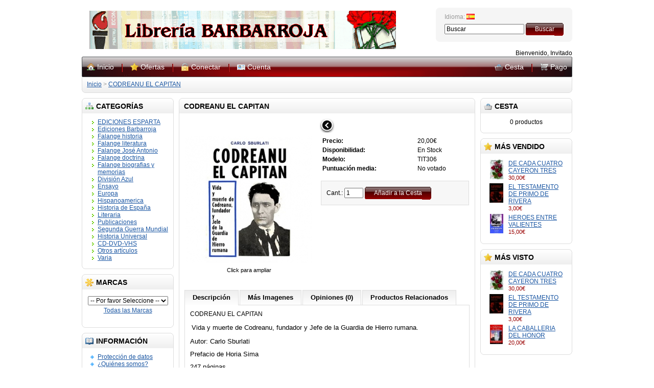

--- FILE ---
content_type: text/html; charset=utf-8
request_url: http://www.libreriabarbarroja.es/libreria/index.php?route=product/product&product_id=1588
body_size: 5465
content:
<?xml version="1.0" encoding="UTF-8"?>
<!DOCTYPE html PUBLIC "-//W3C//DTD XHTML 1.0 Strict//EN" "http://www.w3.org/TR/xhtml1/DTD/xhtml1-strict.dtd">
<html xmlns="http://www.w3.org/1999/xhtml" dir="ltr" lang="es" xml:lang="es">
<head>
<title>CODREANU EL CAPITAN</title>
<base href="http://www.libreriabarbarroja.es/libreria/" />
<link href="image/cart.png" rel="icon" />
<link rel="stylesheet" type="text/css" href="catalog/view/theme/default/stylesheet/stylesheet.css" />
<link rel="stylesheet" type="text/css" href="catalog/view/theme/default/stylesheet/jquery.fancybox-1.2.6.css" />
<!--[if lt IE 7]>
<link rel="stylesheet" type="text/css" href="catalog/view/theme/default/stylesheet/ie6.css" />
<script type="text/javascript" src="catalog/view/javascript/unitpngfix/unitpngfix.js"></script>
<![endif]-->
<script type="text/javascript" src="catalog/view/javascript/jquery/jquery-1.3.2.min.js"></script>
<script type="text/javascript" src="catalog/view/theme/default/js/jquery.fancybox-1.2.6.pack.js"></script> 
<!--<script type="text/javascript" src="catalog/view/javascript/jquery/thickbox/thickbox-compressed.js"></script>-->

<script type="text/javascript">
	$(document).ready(function() {
    $("a.fancybox").fancybox({
    		'zoomOpacity'			: true,
    		'overlayShow'			: true,
    		'zoomSpeedIn'			: 500,
    		'zoomSpeedOut'		: 500
   	});
	});
</script>

<link rel="stylesheet" type="text/css" href="catalog/view/javascript/jquery/thickbox/thickbox.css" />
<script type="text/javascript" src="catalog/view/javascript/jquery/tab.js"></script>
<script type="text/javascript" src="catalog/view/javascript/jquery/jquery.cycle.all.2.72.js"></script>
<script type="text/javascript">
$(document).ready(function() {
    $('.slideshow').cycle({
		fx: 'fade' // choose your transition type, ex: fade, scrollUp, shuffle, etc...
	});
});
</script>

</head>
<body>
<div id="container">
  <div id="header">
    <div class="div1">
      <div class="div2"><a href="http://www.libreriabarbarroja.es/libreria/index.php?route=common/home"><img src="http://www.libreriabarbarroja.es/libreria/image/banner2.gif" title="LIBRERÍA BARBARROJA" alt="LIBRERÍA BARBARROJA" /></a></div>
      <div class="div3"><div style="text-align: left; color: #999; margin-bottom: 4px;">Idioma:      <form action="http://www.libreriabarbarroja.es/libreria/index.php?route=common/home" method="post" enctype="multipart/form-data">
    <div style="display: inline;">
      <input type="image" src="image/flags/es.png" alt="Español" style="position: relative; top: 4px;" />
      <input type="hidden" name="language_code" value="es" />
      <input type="hidden" name="redirect" value="http://www.libreriabarbarroja.es/libreria/index.php?route=product/product&amp;product_id=1588" />
    </div>
  </form>
    </div>
<div id="module_search">
    <input type="text" name="keyword" value="Buscar" id="filter_keyword" onclick="this.value = ''" />
    <a onclick="moduleSearch();" class="button"><span>Buscar</span></a></div>
<script type="text/javascript"><!--
$('#module_search input').keydown(function(e) {
	if (e.keyCode == 13) {
		moduleSearch();
	}
});

function moduleSearch() {
	location = 'index.php?route=product/search&keyword=' + encodeURIComponent($('#filter_keyword').attr('value'));
}
//--></script></div>
    </div>
    
    
    <div class="welcome">
  Bienvenido, Invitado  
</div>
    
    
    
    
    <div class="div4"> 
    
    
      <div class="div5"><img src="catalog/view/theme/default/image/icon_home.png" alt="" class="icon" /><a href="http://www.libreriabarbarroja.es/libreria/index.php?route=common/home">Inicio</a><img src="catalog/view/theme/default/image/split.png" alt="" class="split" /><img src="catalog/view/theme/default/image/icon_special.png" alt="" class="icon" /><a href="http://www.libreriabarbarroja.es/libreria/index.php?route=product/special">Ofertas</a>
            <img src="catalog/view/theme/default/image/split.png" alt="" class="split" /><img src="catalog/view/theme/default/image/icon_login.png" alt="" class="icon" /><a href="http://www.libreriabarbarroja.es/libreria/index.php?route=account/login">Conectar</a>
            <img src="catalog/view/theme/default/image/split.png" alt="" class="split" /><img src="catalog/view/theme/default/image/icon_account.png" alt="" class="icon" /><a href="http://www.libreriabarbarroja.es/libreria/index.php?route=account/account">Cuenta</a>  </div>
      <div class="div6"><a href="http://www.libreriabarbarroja.es/libreria/index.php?route=checkout/shipping">Pago</a><img src="catalog/view/theme/default/image/icon_checkout.png" alt="" class="icon" /><img src="catalog/view/theme/default/image/split.png" alt="" class="split" /><a href="http://www.libreriabarbarroja.es/libreria/index.php?route=checkout/cart">Cesta</a><img src="catalog/view/theme/default/image/icon_basket.png" alt="" class="icon" /></div>
    </div>
    <div id="breadcrumb">
            <a href="http://www.libreriabarbarroja.es/libreria/index.php?route=common/home">Inicio</a>
             &gt; <a href="http://www.libreriabarbarroja.es/libreria/index.php?route=product/product&amp;product_id=1588">CODREANU EL CAPITAN</a>
          </div>  
  </div><div id="column_left">
    <div class="box">
  <div class="top"><img src="catalog/view/theme/default/image/icon_category.png" alt="" />Categorías</div>
  <div id="category" class="middle"><ul><li><a href="http://www.libreriabarbarroja.es/libreria/index.php?route=product/category&amp;path=77">EDICIONES ESPARTA</a></li><li><a href="http://www.libreriabarbarroja.es/libreria/index.php?route=product/category&amp;path=35">Ediciones Barbarroja</a></li><li><a href="http://www.libreriabarbarroja.es/libreria/index.php?route=product/category&amp;path=36">Falange historia</a></li><li><a href="http://www.libreriabarbarroja.es/libreria/index.php?route=product/category&amp;path=55">Falange literatura</a></li><li><a href="http://www.libreriabarbarroja.es/libreria/index.php?route=product/category&amp;path=54">Falange José Antonio</a></li><li><a href="http://www.libreriabarbarroja.es/libreria/index.php?route=product/category&amp;path=53">Falange doctrina</a></li><li><a href="http://www.libreriabarbarroja.es/libreria/index.php?route=product/category&amp;path=52">Falange biografias y memorias</a></li><li><a href="http://www.libreriabarbarroja.es/libreria/index.php?route=product/category&amp;path=44">División Azul</a></li><li><a href="http://www.libreriabarbarroja.es/libreria/index.php?route=product/category&amp;path=49">Ensayo</a></li><li><a href="http://www.libreriabarbarroja.es/libreria/index.php?route=product/category&amp;path=43">Europa</a></li><li><a href="http://www.libreriabarbarroja.es/libreria/index.php?route=product/category&amp;path=42">Hispanoamerica</a></li><li><a href="http://www.libreriabarbarroja.es/libreria/index.php?route=product/category&amp;path=37">Historia de España</a></li><li><a href="http://www.libreriabarbarroja.es/libreria/index.php?route=product/category&amp;path=48">Literaria</a></li><li><a href="http://www.libreriabarbarroja.es/libreria/index.php?route=product/category&amp;path=38">Publicaciones</a></li><li><a href="http://www.libreriabarbarroja.es/libreria/index.php?route=product/category&amp;path=50">Segunda Guerra Mundial</a></li><li><a href="http://www.libreriabarbarroja.es/libreria/index.php?route=product/category&amp;path=51">Historia Universal</a></li><li><a href="http://www.libreriabarbarroja.es/libreria/index.php?route=product/category&amp;path=58">CD-DVD-VHS</a></li><li><a href="http://www.libreriabarbarroja.es/libreria/index.php?route=product/category&amp;path=66">Otros artículos</a></li><li><a href="http://www.libreriabarbarroja.es/libreria/index.php?route=product/category&amp;path=76">Varia</a></li></ul></div>
  <div class="bottom">&nbsp;</div>
</div>
    <div class="box">
  <div class="top"><img src="catalog/view/theme/default/image/icon_brands.png" alt="" />Marcas</div>
  <div class="middle" style="text-align: center;">
    <select onchange="location=this.value">
      <option value="">-- Por favor Seleccione --</option>
                  <option value="http://www.libreriabarbarroja.es/libreria/index.php?route=product/manufacturer&amp;manufacturer_id=32">ÁGORA</option>
                        <option value="http://www.libreriabarbarroja.es/libreria/index.php?route=product/manufacturer&amp;manufacturer_id=20">AKRON</option>
                        <option value="http://www.libreriabarbarroja.es/libreria/index.php?route=product/manufacturer&amp;manufacturer_id=16">ALMENA</option>
                        <option value="http://www.libreriabarbarroja.es/libreria/index.php?route=product/manufacturer&amp;manufacturer_id=22">ALTERA</option>
                        <option value="http://www.libreriabarbarroja.es/libreria/index.php?route=product/manufacturer&amp;manufacturer_id=18">ARMAS TOMAR</option>
                        <option value="http://www.libreriabarbarroja.es/libreria/index.php?route=product/manufacturer&amp;manufacturer_id=11">BARBARROJA</option>
                        <option value="http://www.libreriabarbarroja.es/libreria/index.php?route=product/manufacturer&amp;manufacturer_id=31">CAMZO</option>
                        <option value="http://www.libreriabarbarroja.es/libreria/index.php?route=product/manufacturer&amp;manufacturer_id=29">CRITERIO</option>
                        <option value="http://www.libreriabarbarroja.es/libreria/index.php?route=product/manufacturer&amp;manufacturer_id=33">DEVENIR</option>
                        <option value="http://www.libreriabarbarroja.es/libreria/index.php?route=product/manufacturer&amp;manufacturer_id=13">EDITORIAL ACTAS</option>
                        <option value="http://www.libreriabarbarroja.es/libreria/index.php?route=product/manufacturer&amp;manufacturer_id=27">EMINVES</option>
                        <option value="http://www.libreriabarbarroja.es/libreria/index.php?route=product/manufacturer&amp;manufacturer_id=35">ESPARTA</option>
                        <option value="http://www.libreriabarbarroja.es/libreria/index.php?route=product/manufacturer&amp;manufacturer_id=30">FALCATA IBÉRICA</option>
                        <option value="http://www.libreriabarbarroja.es/libreria/index.php?route=product/manufacturer&amp;manufacturer_id=15">FENIX</option>
                        <option value="http://www.libreriabarbarroja.es/libreria/index.php?route=product/manufacturer&amp;manufacturer_id=25">FUERZA NUEVA</option>
                        <option value="http://www.libreriabarbarroja.es/libreria/index.php?route=product/manufacturer&amp;manufacturer_id=24">GALLAND</option>
                        <option value="http://www.libreriabarbarroja.es/libreria/index.php?route=product/manufacturer&amp;manufacturer_id=17">GARCÍA HISPÁN</option>
                        <option value="http://www.libreriabarbarroja.es/libreria/index.php?route=product/manufacturer&amp;manufacturer_id=26">IDENTIDAD</option>
                        <option value="http://www.libreriabarbarroja.es/libreria/index.php?route=product/manufacturer&amp;manufacturer_id=34">KELTIBUR</option>
                        <option value="http://www.libreriabarbarroja.es/libreria/index.php?route=product/manufacturer&amp;manufacturer_id=23">LA ESFERA</option>
                        <option value="http://www.libreriabarbarroja.es/libreria/index.php?route=product/manufacturer&amp;manufacturer_id=28">MULTIMEDIA MILITAR</option>
                        <option value="http://www.libreriabarbarroja.es/libreria/index.php?route=product/manufacturer&amp;manufacturer_id=12">NUEVA REPÚBLICA</option>
                        <option value="http://www.libreriabarbarroja.es/libreria/index.php?route=product/manufacturer&amp;manufacturer_id=19">PLATAFORMA 2003</option>
                        <option value="http://www.libreriabarbarroja.es/libreria/index.php?route=product/manufacturer&amp;manufacturer_id=21">TITANIA</option>
                </select>
  <p>  
    <a href="http://www.libreriabarbarroja.es/libreria/index.php?route=product/manufacturer">Todas las Marcas</a>
  </p>  
  </div>
  <div class="bottom">&nbsp;</div>
</div>
    <div class="box">
  <div class="top"><img src="catalog/view/theme/default/image/icon_information.png" alt="" />Información</div>
  <div id="information" class="middle">
    <ul>
            <li><a href="http://www.libreriabarbarroja.es/libreria/index.php?route=information/information&amp;information_id=4">Protección de datos</a></li>
            <li><a href="http://www.libreriabarbarroja.es/libreria/index.php?route=information/information&amp;information_id=5">¿Quiénes somos?</a></li>
            <li><a href="http://www.libreriabarbarroja.es/libreria/index.php?route=information/contact">Contacte con nosotros</a></li>
      <li><a href="http://www.libreriabarbarroja.es/libreria/index.php?route=information/sitemap">Mapa de la web</a></li>
    </ul>
  </div>
  <div class="bottom">&nbsp;</div>
</div>  </div>
<div id="column_right">
    <div id="module_cart" class="box">
  <div class="top"><img src="catalog/view/theme/default/image/icon_basket.png" alt="" />Cesta</div>
  <div class="middle">
        <div style="text-align: center;">0 productos</div>
      </div>
  <div class="bottom">&nbsp;</div>
</div>
<script type="text/javascript"><!--
$(document).ready(function () {
	$('#add_to_cart').replaceWith('<a onclick="" id="add_to_cart" class="button">' + $('#add_to_cart').html() + '</a>');

	$('#add_to_cart').click(function () {
		$.ajax({
			type: 'post',
			url: 'index.php?route=module/cart/callback',
			dataType: 'html',
			data: $('#product :input'),
			success: function (html) {
				$('#module_cart .middle').html(html);
			},	
			complete: function () {
				var image = $('#image').offset();
				var cart  = $('#module_cart').offset();
	
				$('#image').before('<img src="' + $('#image').attr('src') + '" id="temp" style="position: absolute; top: ' + image.top + 'px; left: ' + image.left + 'px;" />');
	
				params = {
					top : cart.top + 'px',
					left : cart.left + 'px',
					opacity : 0.0,
					width : $('#module_cart').width(),  
					heigth : $('#module_cart').height()
				};		
	
				$('#temp').animate(params, 'slow', false, function () {
					$('#temp').remove();
				});		
			}			
		});			
	});			
});
//--></script>
    <div class="box">
  <div class="top"><img src="catalog/view/theme/default/image/icon_bestsellers.png" alt="" />Más Vendido</div>
  <div class="middle">
        <table cellpadding="2" cellspacing="0" style="width: 100%;">
            <tr>
        <td valign="top" width="1"><a href="http://www.libreriabarbarroja.es/libreria/index.php?route=product/product&amp;product_id=49"><img src="http://www.libreriabarbarroja.es/libreria/image/cache/decadacuatrocincorosasbaja copia-38x38.jpg" alt="DE CADA CUATRO CAYERON TRES" /></a></td>
        <td valign="top"><a href="http://www.libreriabarbarroja.es/libreria/index.php?route=product/product&amp;product_id=49">DE CADA CUATRO CAYERON TRES</a>
                    <br />
                    <span style="font-size: 11px; color: #900;">30,00&euro;</span>
                    </td>
      </tr>
            <tr>
        <td valign="top" width="1"><a href="http://www.libreriabarbarroja.es/libreria/index.php?route=product/product&amp;product_id=70"><img src="http://www.libreriabarbarroja.es/libreria/image/cache/b022-38x38.jpg" alt="EL TESTAMENTO DE PRIMO DE RIVERA" /></a></td>
        <td valign="top"><a href="http://www.libreriabarbarroja.es/libreria/index.php?route=product/product&amp;product_id=70">EL TESTAMENTO DE PRIMO DE RIVERA</a>
                    <br />
                    <span style="font-size: 11px; color: #900;">3,00&euro;</span>
                    </td>
      </tr>
            <tr>
        <td valign="top" width="1"><a href="http://www.libreriabarbarroja.es/libreria/index.php?route=product/product&amp;product_id=1036"><img src="http://www.libreriabarbarroja.es/libreria/image/cache/b1168-38x38.jpg" alt="HEROES ENTRE VALIENTES" /></a></td>
        <td valign="top"><a href="http://www.libreriabarbarroja.es/libreria/index.php?route=product/product&amp;product_id=1036">HEROES ENTRE VALIENTES</a>
                    <br />
                    <span style="font-size: 11px; color: #900;">15,00&euro;</span>
                    </td>
      </tr>
          </table>
      </div>
  <div class="bottom">&nbsp;</div>
</div>
    <div class="box">
  <div class="top"><img src="catalog/view/theme/default/image/icon_bestsellers.png" alt="" />M&aacute;s Visto</div>
  <div class="middle">
        <table cellpadding="2" cellspacing="0" style="width: 100%;">
            <tr>
        <td valign="top" width="1"><a href="http://www.libreriabarbarroja.es/libreria/index.php?route=product/product&amp;product_id=49"><img src="http://www.libreriabarbarroja.es/libreria/image/cache/decadacuatrocincorosasbaja copia-38x38.jpg" alt="DE CADA CUATRO CAYERON TRES" /></a></td>
        <td valign="top"><a href="http://www.libreriabarbarroja.es/libreria/index.php?route=product/product&amp;product_id=49">DE CADA CUATRO CAYERON TRES</a>
                    <br />
                    <span style="font-size: 11px; color: #900;">30,00&euro;</span>
                    </td>
      </tr>
            <tr>
        <td valign="top" width="1"><a href="http://www.libreriabarbarroja.es/libreria/index.php?route=product/product&amp;product_id=70"><img src="http://www.libreriabarbarroja.es/libreria/image/cache/b022-38x38.jpg" alt="EL TESTAMENTO DE PRIMO DE RIVERA" /></a></td>
        <td valign="top"><a href="http://www.libreriabarbarroja.es/libreria/index.php?route=product/product&amp;product_id=70">EL TESTAMENTO DE PRIMO DE RIVERA</a>
                    <br />
                    <span style="font-size: 11px; color: #900;">3,00&euro;</span>
                    </td>
      </tr>
            <tr>
        <td valign="top" width="1"><a href="http://www.libreriabarbarroja.es/libreria/index.php?route=product/product&amp;product_id=807"><img src="http://www.libreriabarbarroja.es/libreria/image/cache/b847-38x38.jpg" alt="LA CABALLERIA DEL HONOR" /></a></td>
        <td valign="top"><a href="http://www.libreriabarbarroja.es/libreria/index.php?route=product/product&amp;product_id=807">LA CABALLERIA DEL HONOR</a>
                    <br />
                    <span style="font-size: 11px; color: #900;">20,00&euro;</span>
                    </td>
      </tr>
          </table>
      </div>
  <div class="bottom">&nbsp;</div>
</div>
  </div>
<div id="content">
  <div class="top">
    <h1>CODREANU EL CAPITAN</h1>
  </div>
  <div class="middle">
    <div style="width: 100%; margin-bottom: 30px;">
    <div align="center">
       <a  href="javascript:javascript:history.go(-1)"><img src="catalog/view/theme/default/image/fancy_left.png" alt="Volver" title="Volver"class="icon" />
       </a>
    </div>
      <table style="width: 100%; border-collapse: collapse;">
        <tr>
          <td style="text-align: center; width: 250px; vertical-align: top;"><a href="http://www.libreriabarbarroja.es/libreria/image/cache/codreanu-el-capitan-500x500.jpg" title="CODREANU EL CAPITAN" class="fancybox" rel="group"><img src="http://www.libreriabarbarroja.es/libreria/image/cache/codreanu-el-capitan-250x250.jpg" title="CODREANU EL CAPITAN" alt="CODREANU EL CAPITAN" id="image" style="margin-bottom: 3px;" /></a><br />
            <span style="font-size: 11px;">Click para ampliar</span></td>
          <td style="padding-left: 15px; width: 296px; vertical-align: top;"><table width="100%">
                            <tr>
                <td><b>Precio:</b></td>
                <td>                  20,00&euro;                  </td>
              </tr>
                            <tr>
                <td><b>Disponibilidad:</b></td>
                <td>En Stock</td>
              </tr>
              <tr>
                <td><b>Modelo:</b></td>
                <td>TIT306</td>
              </tr>
                            <tr>
                <td><b>Puntuación media:</b></td>
                <td>                  No votado                  </td>
              </tr>
            </table>
            <br />
                        <form action="http://www.libreriabarbarroja.es/libreria/index.php?route=checkout/cart" method="post" enctype="multipart/form-data" id="product">
                            </div>
                                                        <div style="background: #F7F7F7; border: 1px solid #DDDDDD; padding: 10px;">Cant.:                <input type="text" name="quantity" size="3" value="1" />
                <a onclick="$('#product').submit();" id="add_to_cart" class="button"><span>Añadir a la Cesta</span></a></div>
              <input type="hidden" name="product_id" value="1588" />
              <input type="hidden" name="redirect" value="http://www.libreriabarbarroja.es/libreria/index.php?route=product/product&amp;product_id=1588" />
            </form>
            </td>
        </tr>
      </table>
    </div>
    <div class="tabs"><a tab="#tab_description">Descripción</a><a tab="#tab_image">Más Imagenes</a><a tab="#tab_review">Opiniones (0)</a><a tab="#tab_related">Productos Relacionados</a></div>
    <div id="tab_description" class="tab_page"><p>
	CODREANU EL CAPITAN</p>
<p>
	&nbsp;<span style="font-family: Poppins, Arial, Helvetica, sans-serif; font-size: 13px;">Vida y muerte de Codreanu, fundador y Jefe de la Guardia de Hierro rumana.</span></p>
<p style="box-sizing: inherit; margin-top: 0px; margin-bottom: 10px; font-family: Poppins, Arial, Helvetica, sans-serif; font-size: 13px;">
	Autor: Carlo Sburlati</p>
<p style="box-sizing: inherit; margin-top: 0px; margin-bottom: 10px; font-family: Poppins, Arial, Helvetica, sans-serif; font-size: 13px;">
	Prefacio de Horia Sima</p>
<p style="box-sizing: inherit; margin-top: 0px; margin-bottom: 10px; font-family: Poppins, Arial, Helvetica, sans-serif; font-size: 13px;">
	247 p&aacute;ginas</p>
<p style="box-sizing: inherit; margin-top: 0px; margin-bottom: 10px; font-family: Poppins, Arial, Helvetica, sans-serif; font-size: 13px;">
	20 EUROS</p>
</div>
    <div id="tab_review" class="tab_page">
      <div id="review"></div>
      <div class="heading" id="review_title">Escriba reseña</div>
      <div style="background: #F7F7F7; border: 1px solid #DDDDDD; padding: 10px; margin-bottom: 10px;"><b>Su Nombre:</b><br />
        <input type="text" name="name" value="" />
        <br />
        <br />
        <b>Su Opinión:</b>
        <textarea name="text" style="width: 99%;" rows="8"></textarea>
        <span style="font-size: 11px;"><span style="color: #FF0000;">Nota:</span> no se permite HTML!</span><br />
        <br />
        <b>Valoración:</b> <span>Malo</span>&nbsp;
        <input type="radio" name="rating" value="1" style="margin: 0;" />
        &nbsp;
        <input type="radio" name="rating" value="2" style="margin: 0;" />
        &nbsp;
        <input type="radio" name="rating" value="3" style="margin: 0;" />
        &nbsp;
        <input type="radio" name="rating" value="4" style="margin: 0;" />
        &nbsp;
        <input type="radio" name="rating" value="5" style="margin: 0;" />
        &nbsp; <span>Bueno</span><br />
        <br />
        <b>Introduzca el código a continuación:</b><br />
        <input type="text" name="captcha" value="" />
        <br />
        <img src="index.php?route=product/product/captcha" id="captcha" /></div>
      <div class="buttons">
        <table>
          <tr>
            <td align="right"><a onclick="review();" class="button"><span>Continuar</span></a></td>
          </tr>
        </table>
      </div>
    </div>
    <div id="tab_image" class="tab_page">
            <div style="background: #F7F7F7; border: 1px solid #DDDDDD; padding: 10px; margin-bottom: 10px;">No hay imágenes adicionales para este producto.</div>
          </div>
    <div id="tab_related" class="tab_page">
            <div style="background: #F7F7F7; border: 1px solid #DDDDDD; padding: 10px; margin-bottom: 10px;">No hay productos relacionados para este producto.</div>
          </div>
    <script type="text/javascript"><!--
$('#review .pagination a').live('click', function() {
	$('#review').slideUp('slow');
		
	$('#review').load(this.href);
	
	$('#review').slideDown('slow');
	
	return false;
});			

$('#review').load('index.php?route=product/product/review&product_id=1588');

function review() {
	$.ajax({
		type: 'post',
		url: 'index.php?route=product/product/write&product_id=1588',
		dataType: 'json',
		data: 'name=' + encodeURIComponent($('input[name=\'name\']').val()) + '&text=' + encodeURIComponent($('textarea[name=\'text\']').val()) + '&rating=' + encodeURIComponent($('input[name=\'rating\']:checked').val() ? $('input[name=\'rating\']:checked').val() : '') + '&captcha=' + encodeURIComponent($('input[name=\'captcha\']').val()),
		beforeSend: function() {
			$('.success, .warning').remove();
			$('#review_button').attr('disabled', 'disabled');
			$('#review_title').after('<div class="wait"><img src="catalog/view/theme/default/image/loading_1.gif" alt="" /> Por favor, espere!</div>');
		},
		complete: function() {
			$('#review_button').attr('disabled', '');
			$('.wait').remove();
		},
		success: function(data) {
			if (data.error) {
				$('#review_title').after('<div class="warning">' + data.error + '</div>');
			}
			
			if (data.success) {
				$('#review_title').after('<div class="success">' + data.success + '</div>');
								
				$('input[name=\'name\']').val('');
				$('textarea[name=\'text\']').val('');
				$('input[name=\'rating\']:checked').attr('checked', '');
				$('input[name=\'captcha\']').val('');
			}
		}
	});
}
//--></script>
    <script type="text/javascript"><!--
$.tabs('.tabs a'); 
//--></script>
  </div>
  <div class="bottom">&nbsp;</div>
</div>
  
  
  <div id="footer">
    <div class="div1">
   
   &nbsp;&nbsp;viernes 16 de enero del 2026&nbsp;&nbsp; 
    </div>

    <div class="div2">LIBRERÍA BARBARROJA &copy; 2026&nbsp;&nbsp;</div>

  </div>
  
  <div align="center" >
  
  <a onclick="window.open('http://www.opencartspanish.com');"><img src="catalog/view/theme/default/image/bannerfooter.png" alt="Adaptada por OpenCart Spanish - Comunidad en Espa&ntilde;ol" title="Adaptada por OpenCart Spanish - Comunidad en Espa&ntilde;ol" /></a>
  
  </div>
  
</div>
</body></html>
 

--- FILE ---
content_type: text/html; charset=utf-8
request_url: http://www.libreriabarbarroja.es/libreria/index.php?route=product/product/review&product_id=1588
body_size: 270
content:
<div style="background: #F7F7F7; border: 1px solid #DDDDDD; padding: 10px; margin-bottom: 10px;">No hay reseñas de este producto.</div>
